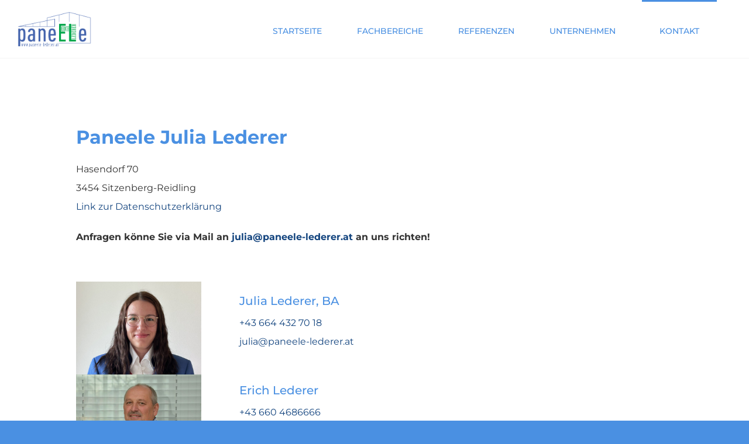

--- FILE ---
content_type: text/html; charset=UTF-8
request_url: https://www.paneele-lederer.at/kontakt/
body_size: 5134
content:
<!DOCTYPE html>
<html lang="de" class="no-js">

<head>
    <title>
        Paneele Lederer &raquo; Kontakt    </title>
    <meta charset="UTF-8">
    <meta name="viewport" content="width=device-width, initial-scale=1">

    <!-- Favicon -->
    <link rel="icon" type="image/png" href="img/favicon-32x32.png" sizes="32x32">
    <link rel="icon" type="image/png" href="img/favicon-16x16.png" sizes="16x16">

    <!-- og meta -->

    <meta name='robots' content='max-image-preview:large' />
<script type="text/javascript">
window._wpemojiSettings = {"baseUrl":"https:\/\/s.w.org\/images\/core\/emoji\/14.0.0\/72x72\/","ext":".png","svgUrl":"https:\/\/s.w.org\/images\/core\/emoji\/14.0.0\/svg\/","svgExt":".svg","source":{"concatemoji":"https:\/\/www.paneele-lederer.at\/wp-includes\/js\/wp-emoji-release.min.js?ver=6.1.9"}};
/*! This file is auto-generated */
!function(e,a,t){var n,r,o,i=a.createElement("canvas"),p=i.getContext&&i.getContext("2d");function s(e,t){var a=String.fromCharCode,e=(p.clearRect(0,0,i.width,i.height),p.fillText(a.apply(this,e),0,0),i.toDataURL());return p.clearRect(0,0,i.width,i.height),p.fillText(a.apply(this,t),0,0),e===i.toDataURL()}function c(e){var t=a.createElement("script");t.src=e,t.defer=t.type="text/javascript",a.getElementsByTagName("head")[0].appendChild(t)}for(o=Array("flag","emoji"),t.supports={everything:!0,everythingExceptFlag:!0},r=0;r<o.length;r++)t.supports[o[r]]=function(e){if(p&&p.fillText)switch(p.textBaseline="top",p.font="600 32px Arial",e){case"flag":return s([127987,65039,8205,9895,65039],[127987,65039,8203,9895,65039])?!1:!s([55356,56826,55356,56819],[55356,56826,8203,55356,56819])&&!s([55356,57332,56128,56423,56128,56418,56128,56421,56128,56430,56128,56423,56128,56447],[55356,57332,8203,56128,56423,8203,56128,56418,8203,56128,56421,8203,56128,56430,8203,56128,56423,8203,56128,56447]);case"emoji":return!s([129777,127995,8205,129778,127999],[129777,127995,8203,129778,127999])}return!1}(o[r]),t.supports.everything=t.supports.everything&&t.supports[o[r]],"flag"!==o[r]&&(t.supports.everythingExceptFlag=t.supports.everythingExceptFlag&&t.supports[o[r]]);t.supports.everythingExceptFlag=t.supports.everythingExceptFlag&&!t.supports.flag,t.DOMReady=!1,t.readyCallback=function(){t.DOMReady=!0},t.supports.everything||(n=function(){t.readyCallback()},a.addEventListener?(a.addEventListener("DOMContentLoaded",n,!1),e.addEventListener("load",n,!1)):(e.attachEvent("onload",n),a.attachEvent("onreadystatechange",function(){"complete"===a.readyState&&t.readyCallback()})),(e=t.source||{}).concatemoji?c(e.concatemoji):e.wpemoji&&e.twemoji&&(c(e.twemoji),c(e.wpemoji)))}(window,document,window._wpemojiSettings);
</script>
<style type="text/css">
img.wp-smiley,
img.emoji {
	display: inline !important;
	border: none !important;
	box-shadow: none !important;
	height: 1em !important;
	width: 1em !important;
	margin: 0 0.07em !important;
	vertical-align: -0.1em !important;
	background: none !important;
	padding: 0 !important;
}
</style>
	<link rel='stylesheet' id='wp-block-library-css' href='https://www.paneele-lederer.at/wp-includes/css/dist/block-library/style.min.css?ver=6.1.9' type='text/css' media='all' />
<link rel='stylesheet' id='classic-theme-styles-css' href='https://www.paneele-lederer.at/wp-includes/css/classic-themes.min.css?ver=1' type='text/css' media='all' />
<style id='global-styles-inline-css' type='text/css'>
body{--wp--preset--color--black: #000000;--wp--preset--color--cyan-bluish-gray: #abb8c3;--wp--preset--color--white: #ffffff;--wp--preset--color--pale-pink: #f78da7;--wp--preset--color--vivid-red: #cf2e2e;--wp--preset--color--luminous-vivid-orange: #ff6900;--wp--preset--color--luminous-vivid-amber: #fcb900;--wp--preset--color--light-green-cyan: #7bdcb5;--wp--preset--color--vivid-green-cyan: #00d084;--wp--preset--color--pale-cyan-blue: #8ed1fc;--wp--preset--color--vivid-cyan-blue: #0693e3;--wp--preset--color--vivid-purple: #9b51e0;--wp--preset--gradient--vivid-cyan-blue-to-vivid-purple: linear-gradient(135deg,rgba(6,147,227,1) 0%,rgb(155,81,224) 100%);--wp--preset--gradient--light-green-cyan-to-vivid-green-cyan: linear-gradient(135deg,rgb(122,220,180) 0%,rgb(0,208,130) 100%);--wp--preset--gradient--luminous-vivid-amber-to-luminous-vivid-orange: linear-gradient(135deg,rgba(252,185,0,1) 0%,rgba(255,105,0,1) 100%);--wp--preset--gradient--luminous-vivid-orange-to-vivid-red: linear-gradient(135deg,rgba(255,105,0,1) 0%,rgb(207,46,46) 100%);--wp--preset--gradient--very-light-gray-to-cyan-bluish-gray: linear-gradient(135deg,rgb(238,238,238) 0%,rgb(169,184,195) 100%);--wp--preset--gradient--cool-to-warm-spectrum: linear-gradient(135deg,rgb(74,234,220) 0%,rgb(151,120,209) 20%,rgb(207,42,186) 40%,rgb(238,44,130) 60%,rgb(251,105,98) 80%,rgb(254,248,76) 100%);--wp--preset--gradient--blush-light-purple: linear-gradient(135deg,rgb(255,206,236) 0%,rgb(152,150,240) 100%);--wp--preset--gradient--blush-bordeaux: linear-gradient(135deg,rgb(254,205,165) 0%,rgb(254,45,45) 50%,rgb(107,0,62) 100%);--wp--preset--gradient--luminous-dusk: linear-gradient(135deg,rgb(255,203,112) 0%,rgb(199,81,192) 50%,rgb(65,88,208) 100%);--wp--preset--gradient--pale-ocean: linear-gradient(135deg,rgb(255,245,203) 0%,rgb(182,227,212) 50%,rgb(51,167,181) 100%);--wp--preset--gradient--electric-grass: linear-gradient(135deg,rgb(202,248,128) 0%,rgb(113,206,126) 100%);--wp--preset--gradient--midnight: linear-gradient(135deg,rgb(2,3,129) 0%,rgb(40,116,252) 100%);--wp--preset--duotone--dark-grayscale: url('#wp-duotone-dark-grayscale');--wp--preset--duotone--grayscale: url('#wp-duotone-grayscale');--wp--preset--duotone--purple-yellow: url('#wp-duotone-purple-yellow');--wp--preset--duotone--blue-red: url('#wp-duotone-blue-red');--wp--preset--duotone--midnight: url('#wp-duotone-midnight');--wp--preset--duotone--magenta-yellow: url('#wp-duotone-magenta-yellow');--wp--preset--duotone--purple-green: url('#wp-duotone-purple-green');--wp--preset--duotone--blue-orange: url('#wp-duotone-blue-orange');--wp--preset--font-size--small: 13px;--wp--preset--font-size--medium: 20px;--wp--preset--font-size--large: 36px;--wp--preset--font-size--x-large: 42px;--wp--preset--spacing--20: 0.44rem;--wp--preset--spacing--30: 0.67rem;--wp--preset--spacing--40: 1rem;--wp--preset--spacing--50: 1.5rem;--wp--preset--spacing--60: 2.25rem;--wp--preset--spacing--70: 3.38rem;--wp--preset--spacing--80: 5.06rem;}:where(.is-layout-flex){gap: 0.5em;}body .is-layout-flow > .alignleft{float: left;margin-inline-start: 0;margin-inline-end: 2em;}body .is-layout-flow > .alignright{float: right;margin-inline-start: 2em;margin-inline-end: 0;}body .is-layout-flow > .aligncenter{margin-left: auto !important;margin-right: auto !important;}body .is-layout-constrained > .alignleft{float: left;margin-inline-start: 0;margin-inline-end: 2em;}body .is-layout-constrained > .alignright{float: right;margin-inline-start: 2em;margin-inline-end: 0;}body .is-layout-constrained > .aligncenter{margin-left: auto !important;margin-right: auto !important;}body .is-layout-constrained > :where(:not(.alignleft):not(.alignright):not(.alignfull)){max-width: var(--wp--style--global--content-size);margin-left: auto !important;margin-right: auto !important;}body .is-layout-constrained > .alignwide{max-width: var(--wp--style--global--wide-size);}body .is-layout-flex{display: flex;}body .is-layout-flex{flex-wrap: wrap;align-items: center;}body .is-layout-flex > *{margin: 0;}:where(.wp-block-columns.is-layout-flex){gap: 2em;}.has-black-color{color: var(--wp--preset--color--black) !important;}.has-cyan-bluish-gray-color{color: var(--wp--preset--color--cyan-bluish-gray) !important;}.has-white-color{color: var(--wp--preset--color--white) !important;}.has-pale-pink-color{color: var(--wp--preset--color--pale-pink) !important;}.has-vivid-red-color{color: var(--wp--preset--color--vivid-red) !important;}.has-luminous-vivid-orange-color{color: var(--wp--preset--color--luminous-vivid-orange) !important;}.has-luminous-vivid-amber-color{color: var(--wp--preset--color--luminous-vivid-amber) !important;}.has-light-green-cyan-color{color: var(--wp--preset--color--light-green-cyan) !important;}.has-vivid-green-cyan-color{color: var(--wp--preset--color--vivid-green-cyan) !important;}.has-pale-cyan-blue-color{color: var(--wp--preset--color--pale-cyan-blue) !important;}.has-vivid-cyan-blue-color{color: var(--wp--preset--color--vivid-cyan-blue) !important;}.has-vivid-purple-color{color: var(--wp--preset--color--vivid-purple) !important;}.has-black-background-color{background-color: var(--wp--preset--color--black) !important;}.has-cyan-bluish-gray-background-color{background-color: var(--wp--preset--color--cyan-bluish-gray) !important;}.has-white-background-color{background-color: var(--wp--preset--color--white) !important;}.has-pale-pink-background-color{background-color: var(--wp--preset--color--pale-pink) !important;}.has-vivid-red-background-color{background-color: var(--wp--preset--color--vivid-red) !important;}.has-luminous-vivid-orange-background-color{background-color: var(--wp--preset--color--luminous-vivid-orange) !important;}.has-luminous-vivid-amber-background-color{background-color: var(--wp--preset--color--luminous-vivid-amber) !important;}.has-light-green-cyan-background-color{background-color: var(--wp--preset--color--light-green-cyan) !important;}.has-vivid-green-cyan-background-color{background-color: var(--wp--preset--color--vivid-green-cyan) !important;}.has-pale-cyan-blue-background-color{background-color: var(--wp--preset--color--pale-cyan-blue) !important;}.has-vivid-cyan-blue-background-color{background-color: var(--wp--preset--color--vivid-cyan-blue) !important;}.has-vivid-purple-background-color{background-color: var(--wp--preset--color--vivid-purple) !important;}.has-black-border-color{border-color: var(--wp--preset--color--black) !important;}.has-cyan-bluish-gray-border-color{border-color: var(--wp--preset--color--cyan-bluish-gray) !important;}.has-white-border-color{border-color: var(--wp--preset--color--white) !important;}.has-pale-pink-border-color{border-color: var(--wp--preset--color--pale-pink) !important;}.has-vivid-red-border-color{border-color: var(--wp--preset--color--vivid-red) !important;}.has-luminous-vivid-orange-border-color{border-color: var(--wp--preset--color--luminous-vivid-orange) !important;}.has-luminous-vivid-amber-border-color{border-color: var(--wp--preset--color--luminous-vivid-amber) !important;}.has-light-green-cyan-border-color{border-color: var(--wp--preset--color--light-green-cyan) !important;}.has-vivid-green-cyan-border-color{border-color: var(--wp--preset--color--vivid-green-cyan) !important;}.has-pale-cyan-blue-border-color{border-color: var(--wp--preset--color--pale-cyan-blue) !important;}.has-vivid-cyan-blue-border-color{border-color: var(--wp--preset--color--vivid-cyan-blue) !important;}.has-vivid-purple-border-color{border-color: var(--wp--preset--color--vivid-purple) !important;}.has-vivid-cyan-blue-to-vivid-purple-gradient-background{background: var(--wp--preset--gradient--vivid-cyan-blue-to-vivid-purple) !important;}.has-light-green-cyan-to-vivid-green-cyan-gradient-background{background: var(--wp--preset--gradient--light-green-cyan-to-vivid-green-cyan) !important;}.has-luminous-vivid-amber-to-luminous-vivid-orange-gradient-background{background: var(--wp--preset--gradient--luminous-vivid-amber-to-luminous-vivid-orange) !important;}.has-luminous-vivid-orange-to-vivid-red-gradient-background{background: var(--wp--preset--gradient--luminous-vivid-orange-to-vivid-red) !important;}.has-very-light-gray-to-cyan-bluish-gray-gradient-background{background: var(--wp--preset--gradient--very-light-gray-to-cyan-bluish-gray) !important;}.has-cool-to-warm-spectrum-gradient-background{background: var(--wp--preset--gradient--cool-to-warm-spectrum) !important;}.has-blush-light-purple-gradient-background{background: var(--wp--preset--gradient--blush-light-purple) !important;}.has-blush-bordeaux-gradient-background{background: var(--wp--preset--gradient--blush-bordeaux) !important;}.has-luminous-dusk-gradient-background{background: var(--wp--preset--gradient--luminous-dusk) !important;}.has-pale-ocean-gradient-background{background: var(--wp--preset--gradient--pale-ocean) !important;}.has-electric-grass-gradient-background{background: var(--wp--preset--gradient--electric-grass) !important;}.has-midnight-gradient-background{background: var(--wp--preset--gradient--midnight) !important;}.has-small-font-size{font-size: var(--wp--preset--font-size--small) !important;}.has-medium-font-size{font-size: var(--wp--preset--font-size--medium) !important;}.has-large-font-size{font-size: var(--wp--preset--font-size--large) !important;}.has-x-large-font-size{font-size: var(--wp--preset--font-size--x-large) !important;}
.wp-block-navigation a:where(:not(.wp-element-button)){color: inherit;}
:where(.wp-block-columns.is-layout-flex){gap: 2em;}
.wp-block-pullquote{font-size: 1.5em;line-height: 1.6;}
</style>
<link rel='stylesheet' id='aa_scripts__styles-css' href='https://www.paneele-lederer.at/wp-content/themes/appartig_lederer/style.css?ver=6.1.9' type='text/css' media='all' />
<link rel='stylesheet' id='aa_scripts__styles--lightbox-css' href='https://www.paneele-lederer.at/wp-content/themes/appartig_lederer/assets/css/lightbox.css?ver=6.1.9' type='text/css' media='all' />
<script type='text/javascript' src='https://www.paneele-lederer.at/wp-includes/js/jquery/jquery.min.js?ver=3.6.1' id='jquery-core-js'></script>
<script type='text/javascript' src='https://www.paneele-lederer.at/wp-includes/js/jquery/jquery-migrate.min.js?ver=3.3.2' id='jquery-migrate-js'></script>
<link rel="https://api.w.org/" href="https://www.paneele-lederer.at/wp-json/" /><link rel="alternate" type="application/json" href="https://www.paneele-lederer.at/wp-json/wp/v2/pages/25" /><link rel="EditURI" type="application/rsd+xml" title="RSD" href="https://www.paneele-lederer.at/xmlrpc.php?rsd" />
<link rel="wlwmanifest" type="application/wlwmanifest+xml" href="https://www.paneele-lederer.at/wp-includes/wlwmanifest.xml" />
<meta name="generator" content="WordPress 6.1.9" />
<link rel="canonical" href="https://www.paneele-lederer.at/kontakt/" />
<link rel='shortlink' href='https://www.paneele-lederer.at/?p=25' />
<link rel="alternate" type="application/json+oembed" href="https://www.paneele-lederer.at/wp-json/oembed/1.0/embed?url=https%3A%2F%2Fwww.paneele-lederer.at%2Fkontakt%2F" />
<link rel="alternate" type="text/xml+oembed" href="https://www.paneele-lederer.at/wp-json/oembed/1.0/embed?url=https%3A%2F%2Fwww.paneele-lederer.at%2Fkontakt%2F&#038;format=xml" />
<style type="text/css">.recentcomments a{display:inline !important;padding:0 !important;margin:0 !important;}</style></head>

<body class="page-template-default page page-id-25 fl-builder-lite-2-9-4-2 fl-no-js">

    <!-- Header -->
    <header class="header">

        <!-- Logo -->
        <a href="/" class="header__logo">
            <img src="https://www.paneele-lederer.at/wp-content/themes/appartig_lederer/assets/img/logo.png" alt="">
        </a>

        <!-- Navigation -->
        <nav class="navigation" role="navigation">
            <ul id="menu-hauptmenue" class="menu menu--primary"><li id="menu-item-31" class="menu-item menu-item-type-post_type menu-item-object-page menu-item-home menu-item-31"><a href="https://www.paneele-lederer.at/">Startseite</a></li>
<li id="menu-item-35" class="menu-item menu-item-type-post_type_archive menu-item-object-fachbereich menu-item-35"><a href="https://www.paneele-lederer.at/fachbereich/">Fachbereiche</a></li>
<li id="menu-item-36" class="menu-item menu-item-type-post_type_archive menu-item-object-referenz menu-item-36"><a href="https://www.paneele-lederer.at/referenz/">Referenzen</a></li>
<li id="menu-item-34" class="menu-item menu-item-type-post_type menu-item-object-page menu-item-34"><a href="https://www.paneele-lederer.at/unternehmen/">Unternehmen</a></li>
<li id="menu-item-32" class="menu-item--button menu-item menu-item-type-post_type menu-item-object-page current-menu-item page_item page-item-25 current_page_item menu-item-32"><a href="https://www.paneele-lederer.at/kontakt/" aria-current="page">Kontakt</a></li>
</ul>            <button class="navigation__rwd-pull">
                <svg class="open" height="25px" version="1.1" viewBox="0 0 25 25" width="25px" xmlns="http://www.w3.org/2000/svg" xmlns:sketch="http://www.bohemiancoding.com/sketch/ns" xmlns:xlink="http://www.w3.org/1999/xlink">
                    <title />
                    <desc />
                    <defs />
                    <g fill="none" fill-rule="evenodd" id="TabBar-Icons" stroke="none" stroke-width="1">
                        <g fill="#000000" id="Hamburger">
                            <path d="M0,2 L25,2 L25,6 L0,6 L0,2 Z M0,10 L25,10 L25,14 L0,14 L0,10 Z M0,18 L25,18 L25,22 L0,22 L0,18 Z" />
                        </g>
                    </g>
                </svg>
                <svg class="close" xmlns="http://www.w3.org/2000/svg" height="48" viewBox="0 0 48 48" width="48">
                    <path d="M38 12.83l-2.83-2.83-11.17 11.17-11.17-11.17-2.83 2.83 11.17 11.17-11.17 11.17 2.83 2.83 11.17-11.17 11.17 11.17 2.83-2.83-11.17-11.17z" />
                </svg>
            </button>
        </nav>
    </header>
    <!-- /Header -->

    <!-- Content -->
    <div class="content">
<section class="section">
    <div class="section__overlay">
        <div class="section__wrapper">
            <div class="gd gd--12">
                
<h1>Paneele Julia Lederer</h1>



<p> Hasendorf 70<br> 3454&nbsp;Sitzenberg-Reidling <br><a href="/datenschutzerklaerung">Link zur Datenschutzerklärung</a><br></p>



<p><strong>Anfragen könne Sie via Mail an <a href="mailto:erich@paneele-lederer.at">julia@paneele-lederer.at</a> an uns richten! </strong></p>



<div style="height:40px" aria-hidden="true" class="wp-block-spacer"></div>



<div class="wp-block-media-text alignwide" style="grid-template-columns:21% auto"><figure class="wp-block-media-text__media"><img decoding="async" width="1440" height="1072" src="https://www.paneele-lederer.at/wp-content/uploads/2023/12/s28wdnxv.png" alt="" class="wp-image-291 size-medium" srcset="https://www.paneele-lederer.at/wp-content/uploads/2023/12/s28wdnxv.png 1440w, https://www.paneele-lederer.at/wp-content/uploads/2023/12/s28wdnxv-1280x953.png 1280w" sizes="(max-width: 1440px) 100vw, 1440px" /></figure><div class="wp-block-media-text__content">
<h2>Julia Lederer, BA</h2>



<p><a href="tel:+43 664 4327018">+43 664 432 70 18</a><br><a href="mailto:julia@paneele-lederer.at">julia@paneele-lederer.at</a></p>



<p></p>
</div></div>



<div class="wp-block-media-text alignwide" style="grid-template-columns:21% auto"><figure class="wp-block-media-text__media"><img decoding="async" src="https://www.paneele-lederer.at/wp-content/uploads/2016/01/Bild-800x551.jpg" alt="" class="wp-image-78 size-medium"/></figure><div class="wp-block-media-text__content">
<h2>Erich Lederer</h2>



<p><a href="tel:+43 660 4686666">+43 660 4686666</a><br><a href="mailto:erich@paneele-lederer.at">erich@paneele-lederer.at</a></p>



<p></p>
</div></div>
            </div>
        </div>
    </div>
</section>

        </div>
        <!-- /Content -->
        
        <!-- Footer -->
        <footer class="footer section" style="background-image:url(https://www.paneele-lederer.at/wp-content/uploads/2016/01/WXXL4dRSDuOJbvi9idiYYl_nWwEcTuq_aiWmOBoP9tI1.jpg)">
            <div class="section__overlay">
                <div class="section__wrapper">
                    <!-- Spale 1 -->
                    <div class="gd gd--3">
                        <h3>Kontakt</h3>			<div class="textwidget"><p>Julia Lederer, BA<br />
Hasendorf 70<br />
3454 Reidling<br />
02276/6727<br />
0664/4327018<br />
julia@paneele-lederer.at<br />
UID Nr.: ATU80062539</p>
</div>
		<form role="search" method="get" id="searchform" class="searchform" action="https://www.paneele-lederer.at/">
    <div>
        <input type="text" value="" placeholder="Suchbegriff" name="s" id="s" />
        <input type="submit" id="searchsubmit" value="Suchen" />
    </div>
</form><h3>Neueste Kommentare</h3><ul id="recentcomments"></ul><h3>Archiv</h3>
			<ul>
							</ul>

			<h3>Kategorien</h3>
			<ul>
				<li class="cat-item-none">Keine Kategorien</li>			</ul>

			<h3>Meta</h3>
		<ul>
						<li><a href="https://www.paneele-lederer.at/wp-login.php">Anmelden</a></li>
			<li><a href="https://www.paneele-lederer.at/feed/">Feed der Einträge</a></li>
			<li><a href="https://www.paneele-lederer.at/comments/feed/">Kommentar-Feed</a></li>

			<li><a href="https://de.wordpress.org/">WordPress.org</a></li>
		</ul>

		                    </div>
                    <!-- /Spale 1 -->
                    
                    <!-- Spale 2 -->
                    <div class="gd gd--3">
                        <h3>Fachbereiche</h3><div class="menu-fachbereiche-container"><ul id="menu-fachbereiche" class="menu"><li id="menu-item-56" class="menu-item menu-item-type-post_type menu-item-object-fachbereich menu-item-56"><a href="https://www.paneele-lederer.at/fachbereich/industrie-und-hallenbau/">Industrie- und Hallenbau</a></li>
<li id="menu-item-55" class="menu-item menu-item-type-post_type menu-item-object-fachbereich menu-item-55"><a href="https://www.paneele-lederer.at/fachbereich/kuehl-und-tiefkuehlhausbau/">Kühl- und Tiefkühlhausbau</a></li>
<li id="menu-item-54" class="menu-item menu-item-type-post_type menu-item-object-fachbereich menu-item-54"><a href="https://www.paneele-lederer.at/fachbereich/kuehl-und-tiefkuehlzellen/">Kühl- und Tiefkühlzellen</a></li>
<li id="menu-item-53" class="menu-item menu-item-type-post_type menu-item-object-fachbereich menu-item-53"><a href="https://www.paneele-lederer.at/fachbereich/architektonische-gestaltung/">Architektonische Gestaltung</a></li>
<li id="menu-item-52" class="menu-item menu-item-type-post_type menu-item-object-fachbereich menu-item-52"><a href="https://www.paneele-lederer.at/fachbereich/dachpaneele/">Dachpaneele</a></li>
<li id="menu-item-51" class="menu-item menu-item-type-post_type menu-item-object-fachbereich menu-item-51"><a href="https://www.paneele-lederer.at/fachbereich/tueren/">Türen</a></li>
</ul></div>                    </div>
                    <!-- /Spale 2 -->
                    
                    <!-- Spale 3 -->
                    <div class="gd gd--3">
                        <h3>Suche</h3><form role="search" method="get" id="searchform" class="searchform" action="https://www.paneele-lederer.at/">
    <div>
        <input type="text" value="" placeholder="Suchbegriff" name="s" id="s" />
        <input type="submit" id="searchsubmit" value="Suchen" />
    </div>
</form>                    </div>
                    <!-- /Spale 3 -->
                    
                    <!-- Spale 4 -->
                    <div class="gd gd--3">
                        			<div class="textwidget"></div>
		                    </div>
                    <!-- /Spale 4 -->
                </div>
            </div>
        </footer>
        <!-- /Footer -->
        
        <!-- Sub-Footer -->
        <section class="subfooter section">
            <div class="section__overlay">
                <div class="section__wrapper">
                    <div class="gd gd--12">
                        <div class="menu-footer-line-container"><ul id="menu-footer-line" class="menu"><li id="menu-item-57" class="menu-item menu-item-type-post_type menu-item-object-page current-menu-item page_item page-item-25 current_page_item menu-item-57"><a href="https://www.paneele-lederer.at/kontakt/" aria-current="page">Kontakt</a></li>
<li id="menu-item-62" class="menu-item menu-item-type-post_type menu-item-object-page menu-item-62"><a href="https://www.paneele-lederer.at/impressum/">Impressum</a></li>
<li id="menu-item-202" class="menu-item menu-item-type-post_type menu-item-object-page menu-item-202"><a href="https://www.paneele-lederer.at/datenschutzerklaerung/">Datenschutzerklärung</a></li>
</ul></div>                    </div>
                </div>
            </div>
        </section>
        <!-- /Sub-Footer -->
        
        
        <!--  WP Foot -->
        <script type='text/javascript' src='https://www.paneele-lederer.at/wp-content/themes/appartig_lederer/assets/js/lightbox.js?ver=1.0.0' id='aa_scripts__scripts--lightbox-js'></script>
<script type='text/javascript' src='https://www.paneele-lederer.at/wp-content/themes/appartig_lederer/app.js?ver=1.0.0' id='aa_scripts__scripts-js'></script>
        <!--  /WP Foot -->
        
    </body>
</html>

--- FILE ---
content_type: text/css
request_url: https://www.paneele-lederer.at/wp-content/themes/appartig_lederer/style.css?ver=6.1.9
body_size: 5220
content:
@charset "UTF-8";
/*!
    Theme Name: Paneele Lederer
    Theme URI: 
    Description: Wordpress Theme für Paneele Lederer
    Version: 1.0
    Author: AppArtig e.U.
    Author URI: https://www.appartig.at
    License: AppArtig AGB
    License URI: License.txt
    Tags:  
*/*{font-family:Montserrat,sans-serif;box-sizing:border-box;margin:0;outline:0;border:0}body,html{width:100%;height:100%;font-size:16px}img{max-width:100%}.clearfix:after,.header .navigation:after,.header:after,.kontakt:after,.menu:after,.menu li a:after,.section__wrapper:after{visibility:hidden;display:block;font-size:0;content:" ";clear:both;height:0}* html .clearfix,* html .header,* html .kontakt,* html .menu,* html .section__wrapper,.header html .navigation,.menu html li a,.menu li html a{height:1%}.clearfix,.header,.header .navigation,.kontakt,.menu,.menu li a,.section__wrapper{display:block}.fachbereich-block__overlay,.hover-transition{transition:all .3s ease}.no-padding{padding:0!important}.no-padding-top{padding-top:0!important}.no-padding-right{padding-right:0!important}.no-padding-bottom{padding-bottom:0!important}.no-padding-left{padding-left:0!important}.no-margin{margin:0!important}.no-margin-top{margin-top:0!important}.no-margin-right{margin-right:0!important}.no-margin-bottom{margin-bottom:0!important}.no-margin-left{margin-left:0!important}.center,.fachbereich-referenzen__projekt{display:table!important}.center.gd,.gd.fachbereich-referenzen__projekt{height:100%}.center>*,.fachbereich-referenzen__projekt>*{display:table-cell!important;vertical-align:middle}.padding-1{padding:1rem}.padding-2{padding:2rem}.padding-3{padding:3rem}@font-face{font-display:swap;font-family:Montserrat;font-style:normal;font-weight:300;src:url(assets/fonts/montserrat-v25-latin-300.eot);src:url(assets/fonts/montserrat-v25-latin-300.eot?#iefix) format("embedded-opentype"),url(assets/fonts/montserrat-v25-latin-300.woff2) format("woff2"),url(assets/fonts/montserrat-v25-latin-300.woff) format("woff"),url(assets/fonts/montserrat-v25-latin-300.ttf) format("truetype"),url(assets/fonts/montserrat-v25-latin-300.svg#Montserrat) format("svg")}@font-face{font-display:swap;font-family:Montserrat;font-style:normal;font-weight:400;src:url(assets/fonts/montserrat-v25-latin-regular.eot);src:url(assets/fonts/montserrat-v25-latin-regular.eot?#iefix) format("embedded-opentype"),url(assets/fonts/montserrat-v25-latin-regular.woff2) format("woff2"),url(assets/fonts/montserrat-v25-latin-regular.woff) format("woff"),url(assets/fonts/montserrat-v25-latin-regular.ttf) format("truetype"),url(assets/fonts/montserrat-v25-latin-regular.svg#Montserrat) format("svg")}@font-face{font-display:swap;font-family:Montserrat;font-style:italic;font-weight:400;src:url(assets/fonts/montserrat-v25-latin-italic.eot);src:url(assets/fonts/montserrat-v25-latin-italic.eot?#iefix) format("embedded-opentype"),url(assets/fonts/montserrat-v25-latin-italic.woff2) format("woff2"),url(assets/fonts/montserrat-v25-latin-italic.woff) format("woff"),url(assets/fonts/montserrat-v25-latin-italic.ttf) format("truetype"),url(assets/fonts/montserrat-v25-latin-italic.svg#Montserrat) format("svg")}@font-face{font-display:swap;font-family:Montserrat;font-style:normal;font-weight:500;src:url(assets/fonts/montserrat-v25-latin-500.eot);src:url(assets/fonts/montserrat-v25-latin-500.eot?#iefix) format("embedded-opentype"),url(assets/fonts/montserrat-v25-latin-500.woff2) format("woff2"),url(assets/fonts/montserrat-v25-latin-500.woff) format("woff"),url(assets/fonts/montserrat-v25-latin-500.ttf) format("truetype"),url(assets/fonts/montserrat-v25-latin-500.svg#Montserrat) format("svg")}@font-face{font-display:swap;font-family:Montserrat;font-style:normal;font-weight:600;src:url(assets/fonts/montserrat-v25-latin-600.eot);src:url(assets/fonts/montserrat-v25-latin-600.eot?#iefix) format("embedded-opentype"),url(assets/fonts/montserrat-v25-latin-600.woff2) format("woff2"),url(assets/fonts/montserrat-v25-latin-600.woff) format("woff"),url(assets/fonts/montserrat-v25-latin-600.ttf) format("truetype"),url(assets/fonts/montserrat-v25-latin-600.svg#Montserrat) format("svg")}@font-face{font-display:swap;font-family:Montserrat;font-style:normal;font-weight:700;src:url(assets/fonts/montserrat-v25-latin-700.eot);src:url(assets/fonts/montserrat-v25-latin-700.eot?#iefix) format("embedded-opentype"),url(assets/fonts/montserrat-v25-latin-700.woff2) format("woff2"),url(assets/fonts/montserrat-v25-latin-700.woff) format("woff"),url(assets/fonts/montserrat-v25-latin-700.ttf) format("truetype"),url(assets/fonts/montserrat-v25-latin-700.svg#Montserrat) format("svg")}@font-face{font-display:swap;font-family:Montserrat;font-style:normal;font-weight:800;src:url(assets/fonts/montserrat-v25-latin-800.eot);src:url(assets/fonts/montserrat-v25-latin-800.eot?#iefix) format("embedded-opentype"),url(assets/fonts/montserrat-v25-latin-800.woff2) format("woff2"),url(assets/fonts/montserrat-v25-latin-800.woff) format("woff"),url(assets/fonts/montserrat-v25-latin-800.ttf) format("truetype"),url(assets/fonts/montserrat-v25-latin-800.svg#Montserrat) format("svg")}@font-face{font-display:swap;font-family:Montserrat;font-style:italic;font-weight:800;src:url(assets/fonts/montserrat-v25-latin-800italic.eot);src:url(assets/fonts/montserrat-v25-latin-800italic.eot?#iefix) format("embedded-opentype"),url(assets/fonts/montserrat-v25-latin-800italic.woff2) format("woff2"),url(assets/fonts/montserrat-v25-latin-800italic.woff) format("woff"),url(assets/fonts/montserrat-v25-latin-800italic.ttf) format("truetype"),url(assets/fonts/montserrat-v25-latin-800italic.svg#Montserrat) format("svg")}@font-face{font-display:swap;font-family:Montserrat;font-style:normal;font-weight:900;src:url(assets/fonts/montserrat-v25-latin-900.eot);src:url(assets/fonts/montserrat-v25-latin-900.eot?#iefix) format("embedded-opentype"),url(assets/fonts/montserrat-v25-latin-900.woff2) format("woff2"),url(assets/fonts/montserrat-v25-latin-900.woff) format("woff"),url(assets/fonts/montserrat-v25-latin-900.ttf) format("truetype"),url(assets/fonts/montserrat-v25-latin-900.svg#Montserrat) format("svg")}
/*!
Animate.css - http://daneden.me/animate
Version - 3.4.0
Licensed under the MIT license - http://opensource.org/licenses/MIT

Copyright (c) 2015 Daniel Eden
*/.animated{animation-duration:1s;animation-fill-mode:both}.animated.infinite{animation-iteration-count:infinite}.animated.hinge{animation-duration:2s}.animated.bounceIn,.animated.bounceOut,.animated.flipOutX,.animated.flipOutY{animation-duration:.75s}@keyframes a{0%,20%,53%,80%,to{animation-timing-function:cubic-bezier(.215,.61,.355,1);transform:translateZ(0)}40%,43%{animation-timing-function:cubic-bezier(.755,.05,.855,.06);transform:translate3d(0,-30px,0)}70%{animation-timing-function:cubic-bezier(.755,.05,.855,.06);transform:translate3d(0,-15px,0)}90%{transform:translate3d(0,-4px,0)}}.bounce{animation-name:a;transform-origin:center bottom}@keyframes b{0%,50%,to{opacity:1}25%,75%{opacity:0}}.flash{animation-name:b}@keyframes c{0%{transform:scaleX(1)}50%{transform:scale3d(1.05,1.05,1.05)}to{transform:scaleX(1)}}.pulse{animation-name:c}@keyframes d{0%{transform:scaleX(1)}30%{transform:scale3d(1.25,.75,1)}40%{transform:scale3d(.75,1.25,1)}50%{transform:scale3d(1.15,.85,1)}65%{transform:scale3d(.95,1.05,1)}75%{transform:scale3d(1.05,.95,1)}to{transform:scaleX(1)}}.rubberBand{animation-name:d}@keyframes e{0%,to{transform:translateZ(0)}10%,30%,50%,70%,90%{transform:translate3d(-10px,0,0)}20%,40%,60%,80%{transform:translate3d(10px,0,0)}}.shake{animation-name:e}@keyframes f{20%{transform:rotate(15deg)}40%{transform:rotate(-10deg)}60%{transform:rotate(5deg)}80%{transform:rotate(-5deg)}to{transform:rotate(0deg)}}.swing{transform-origin:top center;animation-name:f}@keyframes g{0%{transform:scaleX(1)}10%,20%{transform:scale3d(.9,.9,.9) rotate(-3deg)}30%,50%,70%,90%{transform:scale3d(1.1,1.1,1.1) rotate(3deg)}40%,60%,80%{transform:scale3d(1.1,1.1,1.1) rotate(-3deg)}to{transform:scaleX(1)}}.tada{animation-name:g}@keyframes h{0%{transform:none}15%{transform:translate3d(-25%,0,0) rotate(-5deg)}30%{transform:translate3d(20%,0,0) rotate(3deg)}45%{transform:translate3d(-15%,0,0) rotate(-3deg)}60%{transform:translate3d(10%,0,0) rotate(2deg)}75%{transform:translate3d(-5%,0,0) rotate(-1deg)}to{transform:none}}.wobble{animation-name:h}@keyframes i{0%,11.1%,to{transform:none}22.2%{transform:skewX(-12.5deg) skewY(-12.5deg)}33.3%{transform:skewX(6.25deg) skewY(6.25deg)}44.4%{transform:skewX(-3.125deg) skewY(-3.125deg)}55.5%{transform:skewX(1.5625deg) skewY(1.5625deg)}66.6%{transform:skewX(-.78125deg) skewY(-.78125deg)}77.7%{transform:skewX(.390625deg) skewY(.390625deg)}88.8%{transform:skewX(-.1953125deg) skewY(-.1953125deg)}}.jello{animation-name:i;transform-origin:center}@keyframes j{0%,20%,40%,60%,80%,to{animation-timing-function:cubic-bezier(.215,.61,.355,1)}0%{opacity:0;transform:scale3d(.3,.3,.3)}20%{transform:scale3d(1.1,1.1,1.1)}40%{transform:scale3d(.9,.9,.9)}60%{opacity:1;transform:scale3d(1.03,1.03,1.03)}80%{transform:scale3d(.97,.97,.97)}to{opacity:1;transform:scaleX(1)}}.bounceIn{animation-name:j}@keyframes k{0%,60%,75%,90%,to{animation-timing-function:cubic-bezier(.215,.61,.355,1)}0%{opacity:0;transform:translate3d(0,-3000px,0)}60%{opacity:1;transform:translate3d(0,25px,0)}75%{transform:translate3d(0,-10px,0)}90%{transform:translate3d(0,5px,0)}to{transform:none}}.bounceInDown{animation-name:k}@keyframes l{0%,60%,75%,90%,to{animation-timing-function:cubic-bezier(.215,.61,.355,1)}0%{opacity:0;transform:translate3d(-3000px,0,0)}60%{opacity:1;transform:translate3d(25px,0,0)}75%{transform:translate3d(-10px,0,0)}90%{transform:translate3d(5px,0,0)}to{transform:none}}.bounceInLeft{animation-name:l}@keyframes m{0%,60%,75%,90%,to{animation-timing-function:cubic-bezier(.215,.61,.355,1)}0%{opacity:0;transform:translate3d(3000px,0,0)}60%{opacity:1;transform:translate3d(-25px,0,0)}75%{transform:translate3d(10px,0,0)}90%{transform:translate3d(-5px,0,0)}to{transform:none}}.bounceInRight{animation-name:m}@keyframes n{0%,60%,75%,90%,to{animation-timing-function:cubic-bezier(.215,.61,.355,1)}0%{opacity:0;transform:translate3d(0,3000px,0)}60%{opacity:1;transform:translate3d(0,-20px,0)}75%{transform:translate3d(0,10px,0)}90%{transform:translate3d(0,-5px,0)}to{transform:translateZ(0)}}.bounceInUp{animation-name:n}@keyframes o{20%{transform:scale3d(.9,.9,.9)}50%,55%{opacity:1;transform:scale3d(1.1,1.1,1.1)}to{opacity:0;transform:scale3d(.3,.3,.3)}}.bounceOut{animation-name:o}@keyframes p{20%{transform:translate3d(0,10px,0)}40%,45%{opacity:1;transform:translate3d(0,-20px,0)}to{opacity:0;transform:translate3d(0,2000px,0)}}.bounceOutDown{animation-name:p}@keyframes q{20%{opacity:1;transform:translate3d(20px,0,0)}to{opacity:0;transform:translate3d(-2000px,0,0)}}.bounceOutLeft{animation-name:q}@keyframes r{20%{opacity:1;transform:translate3d(-20px,0,0)}to{opacity:0;transform:translate3d(2000px,0,0)}}.bounceOutRight{animation-name:r}@keyframes s{20%{transform:translate3d(0,-10px,0)}40%,45%{opacity:1;transform:translate3d(0,20px,0)}to{opacity:0;transform:translate3d(0,-2000px,0)}}.bounceOutUp{animation-name:s}@keyframes t{0%{opacity:0}to{opacity:1}}.fadeIn{animation-name:t}@keyframes u{0%{opacity:0;transform:translate3d(0,-100%,0)}to{opacity:1;transform:none}}.fadeInDown{animation-name:u}@keyframes v{0%{opacity:0;transform:translate3d(0,-2000px,0)}to{opacity:1;transform:none}}.fadeInDownBig{animation-name:v}@keyframes w{0%{opacity:0;transform:translate3d(-100%,0,0)}to{opacity:1;transform:none}}.fadeInLeft{animation-name:w}@keyframes x{0%{opacity:0;transform:translate3d(-2000px,0,0)}to{opacity:1;transform:none}}.fadeInLeftBig{animation-name:x}@keyframes y{0%{opacity:0;transform:translate3d(100%,0,0)}to{opacity:1;transform:none}}.fadeInRight{animation-name:y}@keyframes z{0%{opacity:0;transform:translate3d(2000px,0,0)}to{opacity:1;transform:none}}.fadeInRightBig{animation-name:z}@keyframes A{0%{opacity:0;transform:translate3d(0,100%,0)}to{opacity:1;transform:none}}.fadeInUp{animation-name:A}@keyframes B{0%{opacity:0;transform:translate3d(0,2000px,0)}to{opacity:1;transform:none}}.fadeInUpBig{animation-name:B}@keyframes C{0%{opacity:1}to{opacity:0}}.fadeOut{animation-name:C}@keyframes D{0%{opacity:1}to{opacity:0;transform:translate3d(0,100%,0)}}.fadeOutDown{animation-name:D}@keyframes E{0%{opacity:1}to{opacity:0;transform:translate3d(0,2000px,0)}}.fadeOutDownBig{animation-name:E}@keyframes F{0%{opacity:1}to{opacity:0;transform:translate3d(-100%,0,0)}}.fadeOutLeft{animation-name:F}@keyframes G{0%{opacity:1}to{opacity:0;transform:translate3d(-2000px,0,0)}}.fadeOutLeftBig{animation-name:G}@keyframes H{0%{opacity:1}to{opacity:0;transform:translate3d(100%,0,0)}}.fadeOutRight{animation-name:H}@keyframes I{0%{opacity:1}to{opacity:0;transform:translate3d(2000px,0,0)}}.fadeOutRightBig{animation-name:I}@keyframes J{0%{opacity:1}to{opacity:0;transform:translate3d(0,-100%,0)}}.fadeOutUp{animation-name:J}@keyframes K{0%{opacity:1}to{opacity:0;transform:translate3d(0,-2000px,0)}}.fadeOutUpBig{animation-name:K}@keyframes L{0%{transform:perspective(400px) rotateY(-1turn);animation-timing-function:ease-out}40%{transform:perspective(400px) translateZ(150px) rotateY(-190deg);animation-timing-function:ease-out}50%{transform:perspective(400px) translateZ(150px) rotateY(-170deg);animation-timing-function:ease-in}80%{transform:perspective(400px) scale3d(.95,.95,.95);animation-timing-function:ease-in}to{transform:perspective(400px);animation-timing-function:ease-in}}.animated.flip{backface-visibility:visible;animation-name:L}@keyframes M{0%{transform:perspective(400px) rotateX(90deg);animation-timing-function:ease-in;opacity:0}40%{transform:perspective(400px) rotateX(-20deg);animation-timing-function:ease-in}60%{transform:perspective(400px) rotateX(10deg);opacity:1}80%{transform:perspective(400px) rotateX(-5deg)}to{transform:perspective(400px)}}.flipInX{backface-visibility:visible!important;animation-name:M}@keyframes N{0%{transform:perspective(400px) rotateY(90deg);animation-timing-function:ease-in;opacity:0}40%{transform:perspective(400px) rotateY(-20deg);animation-timing-function:ease-in}60%{transform:perspective(400px) rotateY(10deg);opacity:1}80%{transform:perspective(400px) rotateY(-5deg)}to{transform:perspective(400px)}}.flipInY{backface-visibility:visible!important;animation-name:N}@keyframes O{0%{transform:perspective(400px)}30%{transform:perspective(400px) rotateX(-20deg);opacity:1}to{transform:perspective(400px) rotateX(90deg);opacity:0}}.flipOutX{animation-name:O;backface-visibility:visible!important}@keyframes P{0%{transform:perspective(400px)}30%{transform:perspective(400px) rotateY(-15deg);opacity:1}to{transform:perspective(400px) rotateY(90deg);opacity:0}}.flipOutY{backface-visibility:visible!important;animation-name:P}@keyframes Q{0%{transform:translate3d(100%,0,0) skewX(-30deg);opacity:0}60%{transform:skewX(20deg);opacity:1}80%{transform:skewX(-5deg);opacity:1}to{transform:none;opacity:1}}.lightSpeedIn{animation-name:Q;animation-timing-function:ease-out}@keyframes R{0%{opacity:1}to{transform:translate3d(100%,0,0) skewX(30deg);opacity:0}}.lightSpeedOut{animation-name:R;animation-timing-function:ease-in}@keyframes S{0%{transform-origin:center;transform:rotate(-200deg);opacity:0}to{transform-origin:center;transform:none;opacity:1}}.rotateIn{animation-name:S}@keyframes T{0%{transform-origin:left bottom;transform:rotate(-45deg);opacity:0}to{transform-origin:left bottom;transform:none;opacity:1}}.rotateInDownLeft{animation-name:T}@keyframes U{0%{transform-origin:right bottom;transform:rotate(45deg);opacity:0}to{transform-origin:right bottom;transform:none;opacity:1}}.rotateInDownRight{animation-name:U}@keyframes V{0%{transform-origin:left bottom;transform:rotate(45deg);opacity:0}to{transform-origin:left bottom;transform:none;opacity:1}}.rotateInUpLeft{animation-name:V}@keyframes W{0%{transform-origin:right bottom;transform:rotate(-90deg);opacity:0}to{transform-origin:right bottom;transform:none;opacity:1}}.rotateInUpRight{animation-name:W}@keyframes X{0%{transform-origin:center;opacity:1}to{transform-origin:center;transform:rotate(200deg);opacity:0}}.rotateOut{animation-name:X}@keyframes Y{0%{transform-origin:left bottom;opacity:1}to{transform-origin:left bottom;transform:rotate(45deg);opacity:0}}.rotateOutDownLeft{animation-name:Y}@keyframes Z{0%{transform-origin:right bottom;opacity:1}to{transform-origin:right bottom;transform:rotate(-45deg);opacity:0}}.rotateOutDownRight{animation-name:Z}@keyframes ab{0%{transform-origin:left bottom;opacity:1}to{transform-origin:left bottom;transform:rotate(-45deg);opacity:0}}.rotateOutUpLeft{animation-name:ab}@keyframes bb{0%{transform-origin:right bottom;opacity:1}to{transform-origin:right bottom;transform:rotate(90deg);opacity:0}}.rotateOutUpRight{animation-name:bb}@keyframes cb{0%{transform-origin:top left;animation-timing-function:ease-in-out}20%,60%{transform:rotate(80deg);transform-origin:top left;animation-timing-function:ease-in-out}40%,80%{transform:rotate(60deg);transform-origin:top left;animation-timing-function:ease-in-out;opacity:1}to{transform:translate3d(0,700px,0);opacity:0}}.hinge{animation-name:cb}@keyframes db{0%{opacity:0;transform:translate3d(-100%,0,0) rotate(-120deg)}to{opacity:1;transform:none}}.rollIn{animation-name:db}@keyframes eb{0%{opacity:1}to{opacity:0;transform:translate3d(100%,0,0) rotate(120deg)}}.rollOut{animation-name:eb}@keyframes fb{0%{opacity:0;transform:scale3d(.3,.3,.3)}50%{opacity:1}}.zoomIn{animation-name:fb}@keyframes gb{0%{opacity:0;transform:scale3d(.1,.1,.1) translate3d(0,-1000px,0);animation-timing-function:cubic-bezier(.55,.055,.675,.19)}60%{opacity:1;transform:scale3d(.475,.475,.475) translate3d(0,60px,0);animation-timing-function:cubic-bezier(.175,.885,.32,1)}}.zoomInDown{animation-name:gb}@keyframes hb{0%{opacity:0;transform:scale3d(.1,.1,.1) translate3d(-1000px,0,0);animation-timing-function:cubic-bezier(.55,.055,.675,.19)}60%{opacity:1;transform:scale3d(.475,.475,.475) translate3d(10px,0,0);animation-timing-function:cubic-bezier(.175,.885,.32,1)}}.zoomInLeft{animation-name:hb}@keyframes ib{0%{opacity:0;transform:scale3d(.1,.1,.1) translate3d(1000px,0,0);animation-timing-function:cubic-bezier(.55,.055,.675,.19)}60%{opacity:1;transform:scale3d(.475,.475,.475) translate3d(-10px,0,0);animation-timing-function:cubic-bezier(.175,.885,.32,1)}}.zoomInRight{animation-name:ib}@keyframes jb{0%{opacity:0;transform:scale3d(.1,.1,.1) translate3d(0,1000px,0);animation-timing-function:cubic-bezier(.55,.055,.675,.19)}60%{opacity:1;transform:scale3d(.475,.475,.475) translate3d(0,-60px,0);animation-timing-function:cubic-bezier(.175,.885,.32,1)}}.zoomInUp{animation-name:jb}@keyframes kb{0%{opacity:1}50%{opacity:0;transform:scale3d(.3,.3,.3)}to{opacity:0}}.zoomOut{animation-name:kb}@keyframes lb{40%{opacity:1;transform:scale3d(.475,.475,.475) translate3d(0,-60px,0);animation-timing-function:cubic-bezier(.55,.055,.675,.19)}to{opacity:0;transform:scale3d(.1,.1,.1) translate3d(0,2000px,0);transform-origin:center bottom;animation-timing-function:cubic-bezier(.175,.885,.32,1)}}.zoomOutDown{animation-name:lb}@keyframes mb{40%{opacity:1;transform:scale3d(.475,.475,.475) translate3d(42px,0,0)}to{opacity:0;transform:scale(.1) translate3d(-2000px,0,0);transform-origin:left center}}.zoomOutLeft{animation-name:mb}@keyframes nb{40%{opacity:1;transform:scale3d(.475,.475,.475) translate3d(-42px,0,0)}to{opacity:0;transform:scale(.1) translate3d(2000px,0,0);transform-origin:right center}}.zoomOutRight{animation-name:nb}@keyframes ob{40%{opacity:1;transform:scale3d(.475,.475,.475) translate3d(0,60px,0);animation-timing-function:cubic-bezier(.55,.055,.675,.19)}to{opacity:0;transform:scale3d(.1,.1,.1) translate3d(0,-2000px,0);transform-origin:center bottom;animation-timing-function:cubic-bezier(.175,.885,.32,1)}}.zoomOutUp{animation-name:ob}@keyframes pb{0%{transform:translate3d(0,-100%,0);visibility:visible}to{transform:translateZ(0)}}.slideInDown{animation-name:pb}@keyframes qb{0%{transform:translate3d(-100%,0,0);visibility:visible}to{transform:translateZ(0)}}.slideInLeft{animation-name:qb}@keyframes rb{0%{transform:translate3d(100%,0,0);visibility:visible}to{transform:translateZ(0)}}.slideInRight{animation-name:rb}@keyframes sb{0%{transform:translate3d(0,100%,0);visibility:visible}to{transform:translateZ(0)}}.slideInUp{animation-name:sb}@keyframes tb{0%{transform:translateZ(0)}to{visibility:hidden;transform:translate3d(0,100%,0)}}.slideOutDown{animation-name:tb}@keyframes ub{0%{transform:translateZ(0)}to{visibility:hidden;transform:translate3d(-100%,0,0)}}.slideOutLeft{animation-name:ub}@keyframes vb{0%{transform:translateZ(0)}to{visibility:hidden;transform:translate3d(100%,0,0)}}.slideOutRight{animation-name:vb}@keyframes wb{0%{transform:translateZ(0)}to{visibility:hidden;transform:translate3d(0,-100%,0)}}.slideOutUp{animation-name:wb}.gd{float:left;display:block;position:relative;height:100%;padding:15px}.gd--1{width:8.333333333%}.gd--2{width:16.666666666%}.gd--3{width:25%}.gd--4{width:33.333333333%}.gd--5{width:41.666666666%}.gd--6{width:50%}.gd--7{width:58.333333333%}.gd--8{width:66.666666666%}.gd--9{width:75%}.gd--10{width:83.333333333%}.gd--11{width:91.666666666%}.gd--12{width:100%}@media screen and (max-width:1100px){.gd{width:100%}}body{background-color:#4a90e2}.content{overflow:auto;padding-top:100px;background-color:#fff;background:#fff}.content,.section{width:100%;position:relative}.section{background-size:cover;background-position:50%;background-repeat:no-repeat}.section--full-height{min-height:100vh;height:100%}.section--full-height .section__overlay,.section--full-height .section__wrapper{height:100%}.section--full-width{width:100%}.section--full-width .section__overlay,.section--full-width .section__wrapper{width:100%;max-width:none}.section__overlay{padding:100px 20px;width:100%}.section__wrapper{display:block;max-width:1100px;margin:0 auto;padding:0 25px;width:100%}.header{position:fixed;height:100px;width:100%;top:0;left:0;margin:0;z-index:999;background-color:#fff;border-bottom:1px solid #f4f4f4;transition:width .3s ease;overflow:visible}.header__logo img{height:100px;padding:20px 30px}.header .navigation{float:right}body.admin-bar .header{top:32px}.footer{background-size:cover;background-repeat:no-repeat}.footer h3{text-transform:uppercase;color:#fff;margin-bottom:30px}.footer .textwidget,.footer p{line-height:1.75;color:#fff;text-align:left}.footer .section__overlay{background-color:rgba(74,144,226,.95)}.footer .menu li{padding:0!important;border:0!important;margin:0 0 3px!important;display:block;float:none}.footer .menu li a{display:inline-block;background-color:#fff;color:#4a90e2;text-transform:none;line-height:1.3!important;padding:6px 10px!important;font-size:.85rem!important}.footer .searchform{text-align:center}.footer .searchform label{display:none}.footer .searchform input[type=text]{border:1px solid #e4e4e4;color:#fff;padding:10px 15px}.footer .searchform input[type=submit]{color:#fff!important;border-color:#fff!important;margin-top:15px;display:block;width:100%}.footer .searchform input[type=submit]:hover{color:#4a90e2!important;background-color:#fff!important}.subfooter{background-color:#4a90e2;border-top:1px solid #76abe9}.subfooter .section__overlay{padding-top:20px;padding-bottom:20px}.subfooter .menu-footer-line-container{text-align:center;display:block}.subfooter .menu{width:auto;margin:0 auto;display:inline-block;float:none}.subfooter .menu li{margin:0;padding:0;line-height:1;float:none;display:inline-block;border:none!important;color:#2275d7;font-size:.8rem}.subfooter .menu li:after{content:"/";display:inline;float:left;margin:0 10px}.subfooter .menu li:last-child:after{display:none}.subfooter .menu li a{margin:0;padding:0;line-height:1;color:#cee1f7;display:inline;float:left;text-transform:uppercase;font-size:inherit}@media screen and (max-width:1100px){.footer .searchform{text-align:left}.footer .searchform input[type=submit]{max-width:250px;display:inline-block}}.menu{display:block;float:left;list-style:none;padding:0;margin:0}.menu--primary{margin-right:40px}.menu li{float:left;border-top:3px solid transparent;padding:32px 0;margin:0 15px}.menu li:hover{transition:all .3s ease-out;opacity:.7}.menu li.current-menu-item,.menu li.current-menu-parent{border-color:#4a90e2}.menu li.current-menu-item.menu-item--button a,.menu li.current-menu-parent.menu-item--button a{color:#4a90e2;background-color:#fff}.menu li a{text-decoration:none;display:block;padding:0 15px;line-height:36px;color:#4a90e2;font-size:.875rem;text-transform:uppercase;font-weight:500}.menu li.menu-item--button a{color:#fff;padding:0 30px;border-radius:999em;background-color:#4a90e2;display:block}.navigation__rwd-pull{float:left;background-color:transparent;border:none;height:100px;padding:0;vertical-align:middle;margin-right:30px;display:none}.navigation__rwd-pull svg{display:inline;width:24px;height:24px}@media screen and (max-width:1100px){.navigation__rwd-pull{display:inline}.navigation__rwd-pull .open{display:block}.navigation__rwd-pull .open path{fill:#4a90e2}.navigation__rwd-pull .close,.navigation__rwd-pull.navigation__rwd-pull--open .open{display:none}.navigation__rwd-pull.navigation__rwd-pull--open .close{display:inline;fill:#4a90e2;position:relative;width:35px;height:35px}.menu--primary{display:none;position:fixed;top:100px;left:0;z-index:9999;width:100%;height:100%;background-color:#fff;overflow:auto}.menu--primary li{display:block;width:100%;border-bottom:1px solid rgba(74,144,226,.2)!important;padding:0;border-top:0!important;margin:0!important}.menu--primary li a{display:block!important;padding:20px 15px!important;color:#4a90e2!important;background-color:transparent!important}.menu--primary li:hover{transition:all .3s ease-out;opacity:1!important}body.admin-bar .menu--primary{top:132px}}h1{font-size:2rem;font-weight:700;margin-bottom:20px}h1,h2{color:#4a90e2}h2{font-size:1.25rem;font-weight:500;margin-bottom:10px}p{line-height:2;font-size:1rem;font-weight:400;color:#333;margin-bottom:20px;margin-top:5px;text-align:justify}a{text-decoration:none;color:#14457f}a img{border:0}.fl-rich-text{text-align:center}figcaption{font-size:1rem;font-weight:300;color:#b8b8b8;margin-bottom:30px}.content .button,.content .fl-button,.content .search-searchform #searchsubmit,.footer .button,.footer .fl-button,.footer .search-searchform #searchsubmit,.footer .searchform input[type=submit],.header .button,.header .fl-button,.header .search-searchform #searchsubmit,.search-searchform .content #searchsubmit,.search-searchform .footer #searchsubmit,.search-searchform .header #searchsubmit{background-color:#4a90e2!important;color:#fff!important;display:inline-block;border:none;border-radius:999em!important;padding:10px 45px!important;font-size:1em;font-weight:400;transition:all .3s ease;text-decoration:none}.content .button:hover,.content .fl-button:hover,.content .search-searchform #searchsubmit:hover,.footer .button:hover,.footer .fl-button:hover,.footer .search-searchform #searchsubmit:hover,.footer .searchform input[type=submit]:hover,.header .button:hover,.header .fl-button:hover,.header .search-searchform #searchsubmit:hover,.search-searchform .content #searchsubmit:hover,.search-searchform .footer #searchsubmit:hover,.search-searchform .header #searchsubmit:hover{cursor:pointer;padding:10px 65px!important;opacity:.8}.content .button--outline,.content .fl-button--outline,.footer .button--outline,.footer .fl-button--outline,.footer .searchform input[type=submit],.header .button--outline,.header .fl-button--outline{border:2px solid #4a90e2;color:#4a90e2;background-color:transparent}.content .button--outline:hover,.content .fl-button--outline:hover,.footer .button--outline:hover,.footer .fl-button--outline:hover,.footer .searchform input[type=submit]:hover,.header .button--outline:hover,.header .fl-button--outline:hover{background-color:#4a90e2;color:#fff}input[type=email],input[type=text],select,textarea{font-size:1em;font-weight:400;margin:0;border:none;border-bottom:1px solid #ccc;margin-bottom:20px;padding:10px 0;width:100%;max-width:500px;background-color:transparent;border-radius:0}input[type=email]:focus,input[type=text]:focus,select:focus,textarea:focus{border-bottom-color:#4a90e2;transition:all .5s ease}input[type=submit]{display:inline-block}form p{text-align:center}.gform_body .gform_fields .gfield .ginput_container .g-recaptcha{display:inline-block}table{width:100%;border-collapse:collapse}table tbody tr:nth-child(2n){background-color:rgba(74,144,226,.1)}table tbody tr:nth-child(odd){background-color:rgba(74,144,226,.2)}table tbody tr td{border:none}table tbody tr td a{padding:16px 22px;text-decoration:none;color:#333;display:block}table tbody tr td a:hover{background-color:rgba(74,144,226,.3)}.fachbereich-block{padding:0;border-left:1px solid #dcdcdc;height:400px;line-height:340px;text-align:center;float:left;background-size:cover;background-position:50%;background-repeat:no-repeat}.fachbereich-block__overlay{background-color:transparent;display:block;padding:30px}.fachbereich-block__title{background-color:#fff;color:#4a90e2;padding:12px 20px;display:inline-block;text-transform:uppercase;font-size:1.15rem;line-height:1;font-weight:500;margin:0;border:3px solid transparent;line-height:1.3}.fachbereich-block:hover .fachbereich-block__overlay{background-color:rgba(0,0,0,.7)}.fachbereich-block:hover .fachbereich-block__title{border-color:#fff;color:#fff;background-color:transparent}.fachbereich-line{border-top:1px solid #dcdcdc;border-bottom:1px solid #dcdcdc}.fachbereich-line:first-child{border-bottom:none}.fachbereich-line .fachbereich-block:first-child{border-left:none}.search-header{padding-top:40px;padding-bottom:40px}.search-searchform{margin:0;padding:40px 20px;background-color:#4a90e2}.search-searchform .dvi{text-align:center}.search-searchform input[type=text]{color:#fff;display:block;margin:0 auto;text-align:center}.search-searchform #searchsubmit{display:block!important;margin:0 auto;margin-top:30px;border:2px solid #fff!important}.search-results{padding-top:60px}.suchergebnis-row--title{margin:0}.suchergebnis-row--type{margin:0;font-size:.8rem;opacity:.8}.site-header__title{color:#fff;font-size:3rem;font-weight:500;margin-bottom:20px}.site-header__subtitle{color:#fff;font-size:1.5rem;font-weight:400}.referenz__title{margin-bottom:10px}.referenz__subline,.referenz__subline a{font-size:1rem;font-weight:400;color:#b8b8b8;text-decoration:none}.referenz__content{padding-top:10px}.referenz__image a img:hover{opacity:.8}.fachbereich-referenzen__link,.fachbereich-referenzen__projekt{height:400px;text-align:center;line-height:400px}.fachbereich-referenzen__projekt{height:400px!important;text-decoration:none;background-size:cover;background-position:50%;background-repeat:no-repeat}.fachbereich-referenzen__projekt--linked:hover{opacity:.8}.fachbereich-referenzen__projekt-overlay{background-color:rgba(0,0,0,.6)}.fachbereich-referenzen__projekt-center{width:auto;height:auto}.fachbereich-referenzen__projekt-center h2{display:block;color:#fff;line-height:1;text-align:center}.fachbereich-referenzen__projekt-center p{display:block;color:#ccc;line-height:1;text-align:center;margin:0}.fachbereich-referenzen__link{background-color:#4a90e2}.fachbereich-referenzen__link .button--outline,.fachbereich-referenzen__link .footer .searchform input[type=submit],.footer .searchform .fachbereich-referenzen__link input[type=submit]{border-color:#fff;color:#fff;text-transform:uppercase;line-height:1.4}.fachbereich-referenzen__link .button--outline:hover,.fachbereich-referenzen__link .footer .searchform input[type=submit]:hover,.footer .searchform .fachbereich-referenzen__link input[type=submit]:hover{background-color:#fff;color:#4a90e2;opacity:1}.fl-row-fixed-width{padding-top:60px;padding-bottom:20px}.fl-builder-content a.fl-button *,.fl-builder-content a.fl-button:visited *{color:#fff}.fl-module-button{display:inline-block}.kontakt{display:block;width:100%}.kontakt__image{width:120px;height:120px;background-size:cover;background-position:50%;border-radius:999em;float:left}.kontakt__content{float:left;margin-left:20px}.kontakt__name{line-height:40px}.kontakt__email,.kontakt__tel{display:block;line-height:40px}

--- FILE ---
content_type: application/javascript
request_url: https://www.paneele-lederer.at/wp-content/themes/appartig_lederer/app.js?ver=1.0.0
body_size: 110
content:
!function(n){var a=window.location.hash;a&&-1<a.indexOf("#referenz_id_")&&(a=a.slice("#referenz_id_".length),a=n("#referenz_"+a),n("html,body").animate({scrollTop:a.offset().top-100},1e3)),n(".navigation__rwd-pull").click(function(){n(".navigation__rwd-pull").hasClass("navigation__rwd-pull--open")?(n(".navigation__rwd-pull").removeClass("navigation__rwd-pull--open"),n(".menu--primary").fadeOut(500)):(n(".navigation__rwd-pull").addClass("navigation__rwd-pull--open"),n(".menu--primary").fadeIn(500))})}(jQuery);